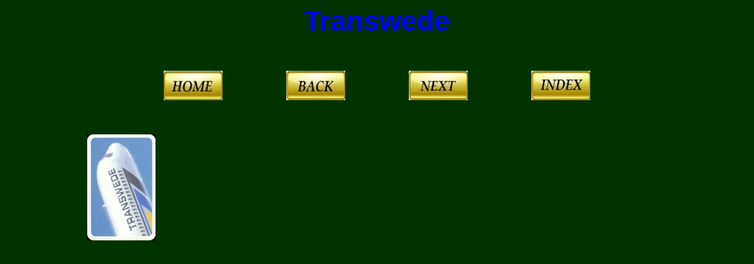

--- FILE ---
content_type: text/html
request_url: https://jefsplayingcards.be/Air%20Lines/aa/T/Transwede/Transwede.html
body_size: 1774
content:
<html>
<head>
<title>Transwede</title>
</head>
<body bgcolor="#003300">
</body>
<b><center><font color="blue" face="arial" size="8">Transwede</font></b>
<br>
<br>
<br>
<br>
<table border="0">
<tr height="50">
<td width="100"><a href="../../../../index.htm"><img src="../../../../Pictures/home.jpg" height="50" width="100">
<td width="100">
<td width="100"><a href="../../../../Air Lines/aa/T/Transtar Airlines/Transtar Airlines.html"><img src="../../../../Pictures/back.jpg" height="50" width="100">
<td width="100">
<td width="100"><a href="../../../../Air Lines/aa/T/Transworld(TWM)/Transworld(TWM).html"><img src="../../../../Pictures/next.jpg" height="50" width="100">
<td><b><width="100" height="100"></b></td><td width="200" align="right"><a href="../../../../Air Lines/aa/T.html"><img src="../../../../Pictures/index.jpg" height="50" width="100">
<tr height="50">
</tr>
</table>
<table  border="0">
<tr height="180">
<td width="120"><center><a href="../../../../Pictures/Air Lines/T/Transwede/1.jpg"><img src="../../../../Pictures/Air Lines/T/Transwede/1.jpg" height="180 width="120" border="0">
<td width="120"><center>
<td width="120"><center>
<td width="120"><center>
<td width="120"><center>
<td width="120"><center>
<td width="120"><center>
<td width="120"><center>
</tr>
</table>
<table  border="0">
<tr height="15">
<td width="120"><center><font color="red" face="arial" size="2">
<td width="120"><center><font color="red" face="arial" size="2">
<td width="120"><center><font color="red" face="arial" size="2">
<td width="120"><center><font color="red" face="arial" size="2">
<td width="120"><center><font color="red" face="arial" size="2">
<td width="120"><center><font color="red" face="arial" size="2">
<td width="120"><center><font color="red" face="arial" size="2">
<td width="120"><center><font color="red" face="arial" size="2">
</tr>
</table>
</html>

